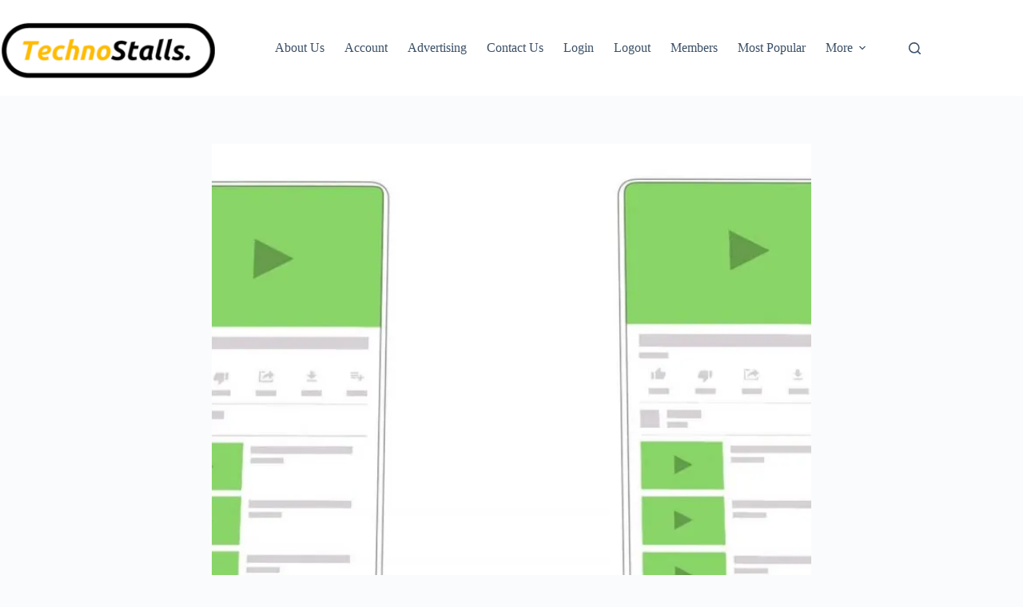

--- FILE ---
content_type: text/html; charset=UTF-8
request_url: https://technostalls.com/google-confirms-pure-android-folding-smartphone/
body_size: 13856
content:
<!doctype html>
<html lang="en-US">
<head>
	
	<meta charset="UTF-8">
	<meta name="viewport" content="width=device-width, initial-scale=1, maximum-scale=5, viewport-fit=cover">
	<link rel="profile" href="https://gmpg.org/xfn/11">

	<title>Google Confirms Pure Android Folding Smartphone &#8211; TechnoStalls</title>
<meta name='robots' content='max-image-preview:large' />
<!-- Jetpack Site Verification Tags -->
<meta name="google-site-verification" content="OpM8TLITksKZoZeIkPE1zRVOtMNxobhqSsbJo0J1lnM" />
<link rel='dns-prefetch' href='//stats.wp.com' />
<link rel='preconnect' href='//i0.wp.com' />
<link rel='preconnect' href='//c0.wp.com' />
<link rel="alternate" type="application/rss+xml" title="TechnoStalls &raquo; Feed" href="https://technostalls.com/feed/" />
<link rel="alternate" type="application/rss+xml" title="TechnoStalls &raquo; Comments Feed" href="https://technostalls.com/comments/feed/" />
<link rel="alternate" title="oEmbed (JSON)" type="application/json+oembed" href="https://technostalls.com/wp-json/oembed/1.0/embed?url=https%3A%2F%2Ftechnostalls.com%2Fgoogle-confirms-pure-android-folding-smartphone%2F" />
<link rel="alternate" title="oEmbed (XML)" type="text/xml+oembed" href="https://technostalls.com/wp-json/oembed/1.0/embed?url=https%3A%2F%2Ftechnostalls.com%2Fgoogle-confirms-pure-android-folding-smartphone%2F&#038;format=xml" />
<style id='wp-img-auto-sizes-contain-inline-css'>
img:is([sizes=auto i],[sizes^="auto," i]){contain-intrinsic-size:3000px 1500px}
/*# sourceURL=wp-img-auto-sizes-contain-inline-css */
</style>
<link rel='stylesheet' id='blocksy-dynamic-global-css' href='https://technostalls.com/wp-content/uploads/blocksy/css/global.css?ver=82073' media='all' />
<link rel='stylesheet' id='wp-block-library-css' href='https://c0.wp.com/c/6.9/wp-includes/css/dist/block-library/style.min.css' media='all' />
<link rel='stylesheet' id='mediaelement-css' href='https://c0.wp.com/c/6.9/wp-includes/js/mediaelement/mediaelementplayer-legacy.min.css' media='all' />
<link rel='stylesheet' id='wp-mediaelement-css' href='https://c0.wp.com/c/6.9/wp-includes/js/mediaelement/wp-mediaelement.min.css' media='all' />
<style id='jetpack-sharing-buttons-style-inline-css'>
.jetpack-sharing-buttons__services-list{display:flex;flex-direction:row;flex-wrap:wrap;gap:0;list-style-type:none;margin:5px;padding:0}.jetpack-sharing-buttons__services-list.has-small-icon-size{font-size:12px}.jetpack-sharing-buttons__services-list.has-normal-icon-size{font-size:16px}.jetpack-sharing-buttons__services-list.has-large-icon-size{font-size:24px}.jetpack-sharing-buttons__services-list.has-huge-icon-size{font-size:36px}@media print{.jetpack-sharing-buttons__services-list{display:none!important}}.editor-styles-wrapper .wp-block-jetpack-sharing-buttons{gap:0;padding-inline-start:0}ul.jetpack-sharing-buttons__services-list.has-background{padding:1.25em 2.375em}
/*# sourceURL=https://technostalls.com/wp-content/plugins/jetpack/_inc/blocks/sharing-buttons/view.css */
</style>
<style id='global-styles-inline-css'>
:root{--wp--preset--aspect-ratio--square: 1;--wp--preset--aspect-ratio--4-3: 4/3;--wp--preset--aspect-ratio--3-4: 3/4;--wp--preset--aspect-ratio--3-2: 3/2;--wp--preset--aspect-ratio--2-3: 2/3;--wp--preset--aspect-ratio--16-9: 16/9;--wp--preset--aspect-ratio--9-16: 9/16;--wp--preset--color--black: #000000;--wp--preset--color--cyan-bluish-gray: #abb8c3;--wp--preset--color--white: #ffffff;--wp--preset--color--pale-pink: #f78da7;--wp--preset--color--vivid-red: #cf2e2e;--wp--preset--color--luminous-vivid-orange: #ff6900;--wp--preset--color--luminous-vivid-amber: #fcb900;--wp--preset--color--light-green-cyan: #7bdcb5;--wp--preset--color--vivid-green-cyan: #00d084;--wp--preset--color--pale-cyan-blue: #8ed1fc;--wp--preset--color--vivid-cyan-blue: #0693e3;--wp--preset--color--vivid-purple: #9b51e0;--wp--preset--color--palette-color-1: var(--theme-palette-color-1, #2872fa);--wp--preset--color--palette-color-2: var(--theme-palette-color-2, #1559ed);--wp--preset--color--palette-color-3: var(--theme-palette-color-3, #3A4F66);--wp--preset--color--palette-color-4: var(--theme-palette-color-4, #192a3d);--wp--preset--color--palette-color-5: var(--theme-palette-color-5, #e1e8ed);--wp--preset--color--palette-color-6: var(--theme-palette-color-6, #f2f5f7);--wp--preset--color--palette-color-7: var(--theme-palette-color-7, #FAFBFC);--wp--preset--color--palette-color-8: var(--theme-palette-color-8, #ffffff);--wp--preset--gradient--vivid-cyan-blue-to-vivid-purple: linear-gradient(135deg,rgb(6,147,227) 0%,rgb(155,81,224) 100%);--wp--preset--gradient--light-green-cyan-to-vivid-green-cyan: linear-gradient(135deg,rgb(122,220,180) 0%,rgb(0,208,130) 100%);--wp--preset--gradient--luminous-vivid-amber-to-luminous-vivid-orange: linear-gradient(135deg,rgb(252,185,0) 0%,rgb(255,105,0) 100%);--wp--preset--gradient--luminous-vivid-orange-to-vivid-red: linear-gradient(135deg,rgb(255,105,0) 0%,rgb(207,46,46) 100%);--wp--preset--gradient--very-light-gray-to-cyan-bluish-gray: linear-gradient(135deg,rgb(238,238,238) 0%,rgb(169,184,195) 100%);--wp--preset--gradient--cool-to-warm-spectrum: linear-gradient(135deg,rgb(74,234,220) 0%,rgb(151,120,209) 20%,rgb(207,42,186) 40%,rgb(238,44,130) 60%,rgb(251,105,98) 80%,rgb(254,248,76) 100%);--wp--preset--gradient--blush-light-purple: linear-gradient(135deg,rgb(255,206,236) 0%,rgb(152,150,240) 100%);--wp--preset--gradient--blush-bordeaux: linear-gradient(135deg,rgb(254,205,165) 0%,rgb(254,45,45) 50%,rgb(107,0,62) 100%);--wp--preset--gradient--luminous-dusk: linear-gradient(135deg,rgb(255,203,112) 0%,rgb(199,81,192) 50%,rgb(65,88,208) 100%);--wp--preset--gradient--pale-ocean: linear-gradient(135deg,rgb(255,245,203) 0%,rgb(182,227,212) 50%,rgb(51,167,181) 100%);--wp--preset--gradient--electric-grass: linear-gradient(135deg,rgb(202,248,128) 0%,rgb(113,206,126) 100%);--wp--preset--gradient--midnight: linear-gradient(135deg,rgb(2,3,129) 0%,rgb(40,116,252) 100%);--wp--preset--gradient--juicy-peach: linear-gradient(to right, #ffecd2 0%, #fcb69f 100%);--wp--preset--gradient--young-passion: linear-gradient(to right, #ff8177 0%, #ff867a 0%, #ff8c7f 21%, #f99185 52%, #cf556c 78%, #b12a5b 100%);--wp--preset--gradient--true-sunset: linear-gradient(to right, #fa709a 0%, #fee140 100%);--wp--preset--gradient--morpheus-den: linear-gradient(to top, #30cfd0 0%, #330867 100%);--wp--preset--gradient--plum-plate: linear-gradient(135deg, #667eea 0%, #764ba2 100%);--wp--preset--gradient--aqua-splash: linear-gradient(15deg, #13547a 0%, #80d0c7 100%);--wp--preset--gradient--love-kiss: linear-gradient(to top, #ff0844 0%, #ffb199 100%);--wp--preset--gradient--new-retrowave: linear-gradient(to top, #3b41c5 0%, #a981bb 49%, #ffc8a9 100%);--wp--preset--gradient--plum-bath: linear-gradient(to top, #cc208e 0%, #6713d2 100%);--wp--preset--gradient--high-flight: linear-gradient(to right, #0acffe 0%, #495aff 100%);--wp--preset--gradient--teen-party: linear-gradient(-225deg, #FF057C 0%, #8D0B93 50%, #321575 100%);--wp--preset--gradient--fabled-sunset: linear-gradient(-225deg, #231557 0%, #44107A 29%, #FF1361 67%, #FFF800 100%);--wp--preset--gradient--arielle-smile: radial-gradient(circle 248px at center, #16d9e3 0%, #30c7ec 47%, #46aef7 100%);--wp--preset--gradient--itmeo-branding: linear-gradient(180deg, #2af598 0%, #009efd 100%);--wp--preset--gradient--deep-blue: linear-gradient(to right, #6a11cb 0%, #2575fc 100%);--wp--preset--gradient--strong-bliss: linear-gradient(to right, #f78ca0 0%, #f9748f 19%, #fd868c 60%, #fe9a8b 100%);--wp--preset--gradient--sweet-period: linear-gradient(to top, #3f51b1 0%, #5a55ae 13%, #7b5fac 25%, #8f6aae 38%, #a86aa4 50%, #cc6b8e 62%, #f18271 75%, #f3a469 87%, #f7c978 100%);--wp--preset--gradient--purple-division: linear-gradient(to top, #7028e4 0%, #e5b2ca 100%);--wp--preset--gradient--cold-evening: linear-gradient(to top, #0c3483 0%, #a2b6df 100%, #6b8cce 100%, #a2b6df 100%);--wp--preset--gradient--mountain-rock: linear-gradient(to right, #868f96 0%, #596164 100%);--wp--preset--gradient--desert-hump: linear-gradient(to top, #c79081 0%, #dfa579 100%);--wp--preset--gradient--ethernal-constance: linear-gradient(to top, #09203f 0%, #537895 100%);--wp--preset--gradient--happy-memories: linear-gradient(-60deg, #ff5858 0%, #f09819 100%);--wp--preset--gradient--grown-early: linear-gradient(to top, #0ba360 0%, #3cba92 100%);--wp--preset--gradient--morning-salad: linear-gradient(-225deg, #B7F8DB 0%, #50A7C2 100%);--wp--preset--gradient--night-call: linear-gradient(-225deg, #AC32E4 0%, #7918F2 48%, #4801FF 100%);--wp--preset--gradient--mind-crawl: linear-gradient(-225deg, #473B7B 0%, #3584A7 51%, #30D2BE 100%);--wp--preset--gradient--angel-care: linear-gradient(-225deg, #FFE29F 0%, #FFA99F 48%, #FF719A 100%);--wp--preset--gradient--juicy-cake: linear-gradient(to top, #e14fad 0%, #f9d423 100%);--wp--preset--gradient--rich-metal: linear-gradient(to right, #d7d2cc 0%, #304352 100%);--wp--preset--gradient--mole-hall: linear-gradient(-20deg, #616161 0%, #9bc5c3 100%);--wp--preset--gradient--cloudy-knoxville: linear-gradient(120deg, #fdfbfb 0%, #ebedee 100%);--wp--preset--gradient--soft-grass: linear-gradient(to top, #c1dfc4 0%, #deecdd 100%);--wp--preset--gradient--saint-petersburg: linear-gradient(135deg, #f5f7fa 0%, #c3cfe2 100%);--wp--preset--gradient--everlasting-sky: linear-gradient(135deg, #fdfcfb 0%, #e2d1c3 100%);--wp--preset--gradient--kind-steel: linear-gradient(-20deg, #e9defa 0%, #fbfcdb 100%);--wp--preset--gradient--over-sun: linear-gradient(60deg, #abecd6 0%, #fbed96 100%);--wp--preset--gradient--premium-white: linear-gradient(to top, #d5d4d0 0%, #d5d4d0 1%, #eeeeec 31%, #efeeec 75%, #e9e9e7 100%);--wp--preset--gradient--clean-mirror: linear-gradient(45deg, #93a5cf 0%, #e4efe9 100%);--wp--preset--gradient--wild-apple: linear-gradient(to top, #d299c2 0%, #fef9d7 100%);--wp--preset--gradient--snow-again: linear-gradient(to top, #e6e9f0 0%, #eef1f5 100%);--wp--preset--gradient--confident-cloud: linear-gradient(to top, #dad4ec 0%, #dad4ec 1%, #f3e7e9 100%);--wp--preset--gradient--glass-water: linear-gradient(to top, #dfe9f3 0%, white 100%);--wp--preset--gradient--perfect-white: linear-gradient(-225deg, #E3FDF5 0%, #FFE6FA 100%);--wp--preset--font-size--small: 13px;--wp--preset--font-size--medium: 20px;--wp--preset--font-size--large: clamp(22px, 1.375rem + ((1vw - 3.2px) * 0.625), 30px);--wp--preset--font-size--x-large: clamp(30px, 1.875rem + ((1vw - 3.2px) * 1.563), 50px);--wp--preset--font-size--xx-large: clamp(45px, 2.813rem + ((1vw - 3.2px) * 2.734), 80px);--wp--preset--spacing--20: 0.44rem;--wp--preset--spacing--30: 0.67rem;--wp--preset--spacing--40: 1rem;--wp--preset--spacing--50: 1.5rem;--wp--preset--spacing--60: 2.25rem;--wp--preset--spacing--70: 3.38rem;--wp--preset--spacing--80: 5.06rem;--wp--preset--shadow--natural: 6px 6px 9px rgba(0, 0, 0, 0.2);--wp--preset--shadow--deep: 12px 12px 50px rgba(0, 0, 0, 0.4);--wp--preset--shadow--sharp: 6px 6px 0px rgba(0, 0, 0, 0.2);--wp--preset--shadow--outlined: 6px 6px 0px -3px rgb(255, 255, 255), 6px 6px rgb(0, 0, 0);--wp--preset--shadow--crisp: 6px 6px 0px rgb(0, 0, 0);}:root { --wp--style--global--content-size: var(--theme-block-max-width);--wp--style--global--wide-size: var(--theme-block-wide-max-width); }:where(body) { margin: 0; }.wp-site-blocks > .alignleft { float: left; margin-right: 2em; }.wp-site-blocks > .alignright { float: right; margin-left: 2em; }.wp-site-blocks > .aligncenter { justify-content: center; margin-left: auto; margin-right: auto; }:where(.wp-site-blocks) > * { margin-block-start: var(--theme-content-spacing); margin-block-end: 0; }:where(.wp-site-blocks) > :first-child { margin-block-start: 0; }:where(.wp-site-blocks) > :last-child { margin-block-end: 0; }:root { --wp--style--block-gap: var(--theme-content-spacing); }:root :where(.is-layout-flow) > :first-child{margin-block-start: 0;}:root :where(.is-layout-flow) > :last-child{margin-block-end: 0;}:root :where(.is-layout-flow) > *{margin-block-start: var(--theme-content-spacing);margin-block-end: 0;}:root :where(.is-layout-constrained) > :first-child{margin-block-start: 0;}:root :where(.is-layout-constrained) > :last-child{margin-block-end: 0;}:root :where(.is-layout-constrained) > *{margin-block-start: var(--theme-content-spacing);margin-block-end: 0;}:root :where(.is-layout-flex){gap: var(--theme-content-spacing);}:root :where(.is-layout-grid){gap: var(--theme-content-spacing);}.is-layout-flow > .alignleft{float: left;margin-inline-start: 0;margin-inline-end: 2em;}.is-layout-flow > .alignright{float: right;margin-inline-start: 2em;margin-inline-end: 0;}.is-layout-flow > .aligncenter{margin-left: auto !important;margin-right: auto !important;}.is-layout-constrained > .alignleft{float: left;margin-inline-start: 0;margin-inline-end: 2em;}.is-layout-constrained > .alignright{float: right;margin-inline-start: 2em;margin-inline-end: 0;}.is-layout-constrained > .aligncenter{margin-left: auto !important;margin-right: auto !important;}.is-layout-constrained > :where(:not(.alignleft):not(.alignright):not(.alignfull)){max-width: var(--wp--style--global--content-size);margin-left: auto !important;margin-right: auto !important;}.is-layout-constrained > .alignwide{max-width: var(--wp--style--global--wide-size);}body .is-layout-flex{display: flex;}.is-layout-flex{flex-wrap: wrap;align-items: center;}.is-layout-flex > :is(*, div){margin: 0;}body .is-layout-grid{display: grid;}.is-layout-grid > :is(*, div){margin: 0;}body{padding-top: 0px;padding-right: 0px;padding-bottom: 0px;padding-left: 0px;}:root :where(.wp-element-button, .wp-block-button__link){font-style: inherit;font-weight: inherit;letter-spacing: inherit;text-transform: inherit;}.has-black-color{color: var(--wp--preset--color--black) !important;}.has-cyan-bluish-gray-color{color: var(--wp--preset--color--cyan-bluish-gray) !important;}.has-white-color{color: var(--wp--preset--color--white) !important;}.has-pale-pink-color{color: var(--wp--preset--color--pale-pink) !important;}.has-vivid-red-color{color: var(--wp--preset--color--vivid-red) !important;}.has-luminous-vivid-orange-color{color: var(--wp--preset--color--luminous-vivid-orange) !important;}.has-luminous-vivid-amber-color{color: var(--wp--preset--color--luminous-vivid-amber) !important;}.has-light-green-cyan-color{color: var(--wp--preset--color--light-green-cyan) !important;}.has-vivid-green-cyan-color{color: var(--wp--preset--color--vivid-green-cyan) !important;}.has-pale-cyan-blue-color{color: var(--wp--preset--color--pale-cyan-blue) !important;}.has-vivid-cyan-blue-color{color: var(--wp--preset--color--vivid-cyan-blue) !important;}.has-vivid-purple-color{color: var(--wp--preset--color--vivid-purple) !important;}.has-palette-color-1-color{color: var(--wp--preset--color--palette-color-1) !important;}.has-palette-color-2-color{color: var(--wp--preset--color--palette-color-2) !important;}.has-palette-color-3-color{color: var(--wp--preset--color--palette-color-3) !important;}.has-palette-color-4-color{color: var(--wp--preset--color--palette-color-4) !important;}.has-palette-color-5-color{color: var(--wp--preset--color--palette-color-5) !important;}.has-palette-color-6-color{color: var(--wp--preset--color--palette-color-6) !important;}.has-palette-color-7-color{color: var(--wp--preset--color--palette-color-7) !important;}.has-palette-color-8-color{color: var(--wp--preset--color--palette-color-8) !important;}.has-black-background-color{background-color: var(--wp--preset--color--black) !important;}.has-cyan-bluish-gray-background-color{background-color: var(--wp--preset--color--cyan-bluish-gray) !important;}.has-white-background-color{background-color: var(--wp--preset--color--white) !important;}.has-pale-pink-background-color{background-color: var(--wp--preset--color--pale-pink) !important;}.has-vivid-red-background-color{background-color: var(--wp--preset--color--vivid-red) !important;}.has-luminous-vivid-orange-background-color{background-color: var(--wp--preset--color--luminous-vivid-orange) !important;}.has-luminous-vivid-amber-background-color{background-color: var(--wp--preset--color--luminous-vivid-amber) !important;}.has-light-green-cyan-background-color{background-color: var(--wp--preset--color--light-green-cyan) !important;}.has-vivid-green-cyan-background-color{background-color: var(--wp--preset--color--vivid-green-cyan) !important;}.has-pale-cyan-blue-background-color{background-color: var(--wp--preset--color--pale-cyan-blue) !important;}.has-vivid-cyan-blue-background-color{background-color: var(--wp--preset--color--vivid-cyan-blue) !important;}.has-vivid-purple-background-color{background-color: var(--wp--preset--color--vivid-purple) !important;}.has-palette-color-1-background-color{background-color: var(--wp--preset--color--palette-color-1) !important;}.has-palette-color-2-background-color{background-color: var(--wp--preset--color--palette-color-2) !important;}.has-palette-color-3-background-color{background-color: var(--wp--preset--color--palette-color-3) !important;}.has-palette-color-4-background-color{background-color: var(--wp--preset--color--palette-color-4) !important;}.has-palette-color-5-background-color{background-color: var(--wp--preset--color--palette-color-5) !important;}.has-palette-color-6-background-color{background-color: var(--wp--preset--color--palette-color-6) !important;}.has-palette-color-7-background-color{background-color: var(--wp--preset--color--palette-color-7) !important;}.has-palette-color-8-background-color{background-color: var(--wp--preset--color--palette-color-8) !important;}.has-black-border-color{border-color: var(--wp--preset--color--black) !important;}.has-cyan-bluish-gray-border-color{border-color: var(--wp--preset--color--cyan-bluish-gray) !important;}.has-white-border-color{border-color: var(--wp--preset--color--white) !important;}.has-pale-pink-border-color{border-color: var(--wp--preset--color--pale-pink) !important;}.has-vivid-red-border-color{border-color: var(--wp--preset--color--vivid-red) !important;}.has-luminous-vivid-orange-border-color{border-color: var(--wp--preset--color--luminous-vivid-orange) !important;}.has-luminous-vivid-amber-border-color{border-color: var(--wp--preset--color--luminous-vivid-amber) !important;}.has-light-green-cyan-border-color{border-color: var(--wp--preset--color--light-green-cyan) !important;}.has-vivid-green-cyan-border-color{border-color: var(--wp--preset--color--vivid-green-cyan) !important;}.has-pale-cyan-blue-border-color{border-color: var(--wp--preset--color--pale-cyan-blue) !important;}.has-vivid-cyan-blue-border-color{border-color: var(--wp--preset--color--vivid-cyan-blue) !important;}.has-vivid-purple-border-color{border-color: var(--wp--preset--color--vivid-purple) !important;}.has-palette-color-1-border-color{border-color: var(--wp--preset--color--palette-color-1) !important;}.has-palette-color-2-border-color{border-color: var(--wp--preset--color--palette-color-2) !important;}.has-palette-color-3-border-color{border-color: var(--wp--preset--color--palette-color-3) !important;}.has-palette-color-4-border-color{border-color: var(--wp--preset--color--palette-color-4) !important;}.has-palette-color-5-border-color{border-color: var(--wp--preset--color--palette-color-5) !important;}.has-palette-color-6-border-color{border-color: var(--wp--preset--color--palette-color-6) !important;}.has-palette-color-7-border-color{border-color: var(--wp--preset--color--palette-color-7) !important;}.has-palette-color-8-border-color{border-color: var(--wp--preset--color--palette-color-8) !important;}.has-vivid-cyan-blue-to-vivid-purple-gradient-background{background: var(--wp--preset--gradient--vivid-cyan-blue-to-vivid-purple) !important;}.has-light-green-cyan-to-vivid-green-cyan-gradient-background{background: var(--wp--preset--gradient--light-green-cyan-to-vivid-green-cyan) !important;}.has-luminous-vivid-amber-to-luminous-vivid-orange-gradient-background{background: var(--wp--preset--gradient--luminous-vivid-amber-to-luminous-vivid-orange) !important;}.has-luminous-vivid-orange-to-vivid-red-gradient-background{background: var(--wp--preset--gradient--luminous-vivid-orange-to-vivid-red) !important;}.has-very-light-gray-to-cyan-bluish-gray-gradient-background{background: var(--wp--preset--gradient--very-light-gray-to-cyan-bluish-gray) !important;}.has-cool-to-warm-spectrum-gradient-background{background: var(--wp--preset--gradient--cool-to-warm-spectrum) !important;}.has-blush-light-purple-gradient-background{background: var(--wp--preset--gradient--blush-light-purple) !important;}.has-blush-bordeaux-gradient-background{background: var(--wp--preset--gradient--blush-bordeaux) !important;}.has-luminous-dusk-gradient-background{background: var(--wp--preset--gradient--luminous-dusk) !important;}.has-pale-ocean-gradient-background{background: var(--wp--preset--gradient--pale-ocean) !important;}.has-electric-grass-gradient-background{background: var(--wp--preset--gradient--electric-grass) !important;}.has-midnight-gradient-background{background: var(--wp--preset--gradient--midnight) !important;}.has-juicy-peach-gradient-background{background: var(--wp--preset--gradient--juicy-peach) !important;}.has-young-passion-gradient-background{background: var(--wp--preset--gradient--young-passion) !important;}.has-true-sunset-gradient-background{background: var(--wp--preset--gradient--true-sunset) !important;}.has-morpheus-den-gradient-background{background: var(--wp--preset--gradient--morpheus-den) !important;}.has-plum-plate-gradient-background{background: var(--wp--preset--gradient--plum-plate) !important;}.has-aqua-splash-gradient-background{background: var(--wp--preset--gradient--aqua-splash) !important;}.has-love-kiss-gradient-background{background: var(--wp--preset--gradient--love-kiss) !important;}.has-new-retrowave-gradient-background{background: var(--wp--preset--gradient--new-retrowave) !important;}.has-plum-bath-gradient-background{background: var(--wp--preset--gradient--plum-bath) !important;}.has-high-flight-gradient-background{background: var(--wp--preset--gradient--high-flight) !important;}.has-teen-party-gradient-background{background: var(--wp--preset--gradient--teen-party) !important;}.has-fabled-sunset-gradient-background{background: var(--wp--preset--gradient--fabled-sunset) !important;}.has-arielle-smile-gradient-background{background: var(--wp--preset--gradient--arielle-smile) !important;}.has-itmeo-branding-gradient-background{background: var(--wp--preset--gradient--itmeo-branding) !important;}.has-deep-blue-gradient-background{background: var(--wp--preset--gradient--deep-blue) !important;}.has-strong-bliss-gradient-background{background: var(--wp--preset--gradient--strong-bliss) !important;}.has-sweet-period-gradient-background{background: var(--wp--preset--gradient--sweet-period) !important;}.has-purple-division-gradient-background{background: var(--wp--preset--gradient--purple-division) !important;}.has-cold-evening-gradient-background{background: var(--wp--preset--gradient--cold-evening) !important;}.has-mountain-rock-gradient-background{background: var(--wp--preset--gradient--mountain-rock) !important;}.has-desert-hump-gradient-background{background: var(--wp--preset--gradient--desert-hump) !important;}.has-ethernal-constance-gradient-background{background: var(--wp--preset--gradient--ethernal-constance) !important;}.has-happy-memories-gradient-background{background: var(--wp--preset--gradient--happy-memories) !important;}.has-grown-early-gradient-background{background: var(--wp--preset--gradient--grown-early) !important;}.has-morning-salad-gradient-background{background: var(--wp--preset--gradient--morning-salad) !important;}.has-night-call-gradient-background{background: var(--wp--preset--gradient--night-call) !important;}.has-mind-crawl-gradient-background{background: var(--wp--preset--gradient--mind-crawl) !important;}.has-angel-care-gradient-background{background: var(--wp--preset--gradient--angel-care) !important;}.has-juicy-cake-gradient-background{background: var(--wp--preset--gradient--juicy-cake) !important;}.has-rich-metal-gradient-background{background: var(--wp--preset--gradient--rich-metal) !important;}.has-mole-hall-gradient-background{background: var(--wp--preset--gradient--mole-hall) !important;}.has-cloudy-knoxville-gradient-background{background: var(--wp--preset--gradient--cloudy-knoxville) !important;}.has-soft-grass-gradient-background{background: var(--wp--preset--gradient--soft-grass) !important;}.has-saint-petersburg-gradient-background{background: var(--wp--preset--gradient--saint-petersburg) !important;}.has-everlasting-sky-gradient-background{background: var(--wp--preset--gradient--everlasting-sky) !important;}.has-kind-steel-gradient-background{background: var(--wp--preset--gradient--kind-steel) !important;}.has-over-sun-gradient-background{background: var(--wp--preset--gradient--over-sun) !important;}.has-premium-white-gradient-background{background: var(--wp--preset--gradient--premium-white) !important;}.has-clean-mirror-gradient-background{background: var(--wp--preset--gradient--clean-mirror) !important;}.has-wild-apple-gradient-background{background: var(--wp--preset--gradient--wild-apple) !important;}.has-snow-again-gradient-background{background: var(--wp--preset--gradient--snow-again) !important;}.has-confident-cloud-gradient-background{background: var(--wp--preset--gradient--confident-cloud) !important;}.has-glass-water-gradient-background{background: var(--wp--preset--gradient--glass-water) !important;}.has-perfect-white-gradient-background{background: var(--wp--preset--gradient--perfect-white) !important;}.has-small-font-size{font-size: var(--wp--preset--font-size--small) !important;}.has-medium-font-size{font-size: var(--wp--preset--font-size--medium) !important;}.has-large-font-size{font-size: var(--wp--preset--font-size--large) !important;}.has-x-large-font-size{font-size: var(--wp--preset--font-size--x-large) !important;}.has-xx-large-font-size{font-size: var(--wp--preset--font-size--xx-large) !important;}
:root :where(.wp-block-pullquote){font-size: clamp(0.984em, 0.984rem + ((1vw - 0.2em) * 0.645), 1.5em);line-height: 1.6;}
/*# sourceURL=global-styles-inline-css */
</style>
<link rel='stylesheet' id='contact-form-7-css' href='https://technostalls.com/wp-content/plugins/contact-form-7/includes/css/styles.css?ver=6.1.4' media='all' />
<link rel='stylesheet' id='ct-main-styles-css' href='https://technostalls.com/wp-content/themes/blocksy/static/bundle/main.min.css?ver=2.1.23' media='all' />
<link rel='stylesheet' id='ct-page-title-styles-css' href='https://technostalls.com/wp-content/themes/blocksy/static/bundle/page-title.min.css?ver=2.1.23' media='all' />
<link rel='stylesheet' id='ct-author-box-styles-css' href='https://technostalls.com/wp-content/themes/blocksy/static/bundle/author-box.min.css?ver=2.1.23' media='all' />
<link rel='stylesheet' id='ct-posts-nav-styles-css' href='https://technostalls.com/wp-content/themes/blocksy/static/bundle/posts-nav.min.css?ver=2.1.23' media='all' />
<link rel='stylesheet' id='ct-cf-7-styles-css' href='https://technostalls.com/wp-content/themes/blocksy/static/bundle/cf-7.min.css?ver=2.1.23' media='all' />
<link rel='stylesheet' id='ct-share-box-styles-css' href='https://technostalls.com/wp-content/themes/blocksy/static/bundle/share-box.min.css?ver=2.1.23' media='all' />
<link rel="https://api.w.org/" href="https://technostalls.com/wp-json/" /><link rel="alternate" title="JSON" type="application/json" href="https://technostalls.com/wp-json/wp/v2/posts/39209" /><link rel="EditURI" type="application/rsd+xml" title="RSD" href="https://technostalls.com/xmlrpc.php?rsd" />
<meta name="generator" content="WordPress 6.9" />
<link rel="canonical" href="https://technostalls.com/google-confirms-pure-android-folding-smartphone/" />
<link rel='shortlink' href='https://technostalls.com/?p=39209' />
	<style>img#wpstats{display:none}</style>
		<noscript><link rel='stylesheet' href='https://technostalls.com/wp-content/themes/blocksy/static/bundle/no-scripts.min.css' type='text/css'></noscript>
<link rel="icon" href="https://i0.wp.com/technostalls.com/wp-content/uploads/2025/12/cropped-Technostalls-favicon.png?fit=32%2C32&#038;ssl=1" sizes="32x32" />
<link rel="icon" href="https://i0.wp.com/technostalls.com/wp-content/uploads/2025/12/cropped-Technostalls-favicon.png?fit=192%2C192&#038;ssl=1" sizes="192x192" />
<link rel="apple-touch-icon" href="https://i0.wp.com/technostalls.com/wp-content/uploads/2025/12/cropped-Technostalls-favicon.png?fit=180%2C180&#038;ssl=1" />
<meta name="msapplication-TileImage" content="https://i0.wp.com/technostalls.com/wp-content/uploads/2025/12/cropped-Technostalls-favicon.png?fit=270%2C270&#038;ssl=1" />
	</head>


<body class="wp-singular post-template-default single single-post postid-39209 single-format-standard wp-custom-logo wp-embed-responsive wp-theme-blocksy" data-link="type-2" data-prefix="single_blog_post" data-header="type-1" data-footer="type-1" itemscope="itemscope" itemtype="https://schema.org/Blog">

<a class="skip-link screen-reader-text" href="#main">Skip to content</a><div class="ct-drawer-canvas" data-location="start">
		<div id="search-modal" class="ct-panel" data-behaviour="modal" role="dialog" aria-label="Search modal" inert>
			<div class="ct-panel-actions">
				<button class="ct-toggle-close" data-type="type-1" aria-label="Close search modal">
					<svg class="ct-icon" width="12" height="12" viewBox="0 0 15 15"><path d="M1 15a1 1 0 01-.71-.29 1 1 0 010-1.41l5.8-5.8-5.8-5.8A1 1 0 011.7.29l5.8 5.8 5.8-5.8a1 1 0 011.41 1.41l-5.8 5.8 5.8 5.8a1 1 0 01-1.41 1.41l-5.8-5.8-5.8 5.8A1 1 0 011 15z"/></svg>				</button>
			</div>

			<div class="ct-panel-content">
				

<form role="search" method="get" class="ct-search-form"  action="https://technostalls.com/" aria-haspopup="listbox" data-live-results="thumbs">

	<input 
		type="search" class="modal-field"		placeholder="Search"
		value=""
		name="s"
		autocomplete="off"
		title="Search for..."
		aria-label="Search for..."
			>

	<div class="ct-search-form-controls">
		
		<button type="submit" class="wp-element-button" data-button="icon" aria-label="Search button">
			<svg class="ct-icon ct-search-button-content" aria-hidden="true" width="15" height="15" viewBox="0 0 15 15"><path d="M14.8,13.7L12,11c0.9-1.2,1.5-2.6,1.5-4.2c0-3.7-3-6.8-6.8-6.8S0,3,0,6.8s3,6.8,6.8,6.8c1.6,0,3.1-0.6,4.2-1.5l2.8,2.8c0.1,0.1,0.3,0.2,0.5,0.2s0.4-0.1,0.5-0.2C15.1,14.5,15.1,14,14.8,13.7z M1.5,6.8c0-2.9,2.4-5.2,5.2-5.2S12,3.9,12,6.8S9.6,12,6.8,12S1.5,9.6,1.5,6.8z"/></svg>
			<span class="ct-ajax-loader">
				<svg viewBox="0 0 24 24">
					<circle cx="12" cy="12" r="10" opacity="0.2" fill="none" stroke="currentColor" stroke-miterlimit="10" stroke-width="2"/>

					<path d="m12,2c5.52,0,10,4.48,10,10" fill="none" stroke="currentColor" stroke-linecap="round" stroke-miterlimit="10" stroke-width="2">
						<animateTransform
							attributeName="transform"
							attributeType="XML"
							type="rotate"
							dur="0.6s"
							from="0 12 12"
							to="360 12 12"
							repeatCount="indefinite"
						/>
					</path>
				</svg>
			</span>
		</button>

		
					<input type="hidden" name="ct_post_type" value="post:page">
		
		

		<input type="hidden" value="3d7bafe88d" class="ct-live-results-nonce">	</div>

			<div class="screen-reader-text" aria-live="polite" role="status">
			No results		</div>
	
</form>


			</div>
		</div>

		<div id="offcanvas" class="ct-panel ct-header" data-behaviour="right-side" role="dialog" aria-label="Offcanvas modal" inert=""><div class="ct-panel-inner">
		<div class="ct-panel-actions">
			
			<button class="ct-toggle-close" data-type="type-1" aria-label="Close drawer">
				<svg class="ct-icon" width="12" height="12" viewBox="0 0 15 15"><path d="M1 15a1 1 0 01-.71-.29 1 1 0 010-1.41l5.8-5.8-5.8-5.8A1 1 0 011.7.29l5.8 5.8 5.8-5.8a1 1 0 011.41 1.41l-5.8 5.8 5.8 5.8a1 1 0 01-1.41 1.41l-5.8-5.8-5.8 5.8A1 1 0 011 15z"/></svg>
			</button>
		</div>
		<div class="ct-panel-content" data-device="desktop"><div class="ct-panel-content-inner"></div></div><div class="ct-panel-content" data-device="mobile"><div class="ct-panel-content-inner">
<nav
	class="mobile-menu menu-container"
	data-id="mobile-menu" data-interaction="click" data-toggle-type="type-1" data-submenu-dots="yes"	>

	<ul><li class="page_item page-item-2"><a href="https://technostalls.com/about/" class="ct-menu-link">About Us</a></li><li class="page_item page-item-15117"><a href="https://technostalls.com/account/" class="ct-menu-link">Account</a></li><li class="page_item page-item-38703"><a href="https://technostalls.com/advertising/" class="ct-menu-link">Advertising</a></li><li class="page_item page-item-7919"><a href="https://technostalls.com/contact/" class="ct-menu-link">Contact Us</a></li><li class="page_item page-item-15109"><a href="https://technostalls.com/login/" class="ct-menu-link">Login</a></li><li class="page_item page-item-15115"><a href="https://technostalls.com/logout/" class="ct-menu-link">Logout</a></li><li class="page_item page-item-15113"><a href="https://technostalls.com/members/" class="ct-menu-link">Members</a></li><li class="page_item page-item-12662"><a href="https://technostalls.com/most-popular/" class="ct-menu-link">Most Popular</a></li><li class="page_item page-item-15119"><a href="https://technostalls.com/password-reset/" class="ct-menu-link">Password Reset</a></li><li class="page_item page-item-7891"><a href="https://technostalls.com/privacy-policy/" class="ct-menu-link">Privacy Policy</a></li><li class="page_item page-item-15111"><a href="https://technostalls.com/register/" class="ct-menu-link">Register</a></li><li class="page_item page-item-15107"><a href="https://technostalls.com/user/" class="ct-menu-link">User</a></li><li class="page_item page-item-49598"><a href="https://technostalls.com/write-for-us/" class="ct-menu-link">Write for Us</a></li></ul></nav>

</div></div></div></div></div>
<div id="main-container">
	<header id="header" class="ct-header" data-id="type-1" itemscope="" itemtype="https://schema.org/WPHeader"><div data-device="desktop"><div data-row="middle" data-column-set="2"><div class="ct-container"><div data-column="start" data-placements="1"><div data-items="primary">
<div	class="site-branding"
	data-id="logo"	data-logo="top"	itemscope="itemscope" itemtype="https://schema.org/Organization">

			<a href="https://technostalls.com/" class="site-logo-container" rel="home" itemprop="url" ><img width="257" height="90" src="https://i0.wp.com/technostalls.com/wp-content/uploads/2020/01/technostalls-v1.png?fit=257%2C90&amp;ssl=1" class="default-logo" alt="TechnoStalls" decoding="async" /></a>	
			<div class="site-title-container">
			<span class="site-title " itemprop="name"><a href="https://technostalls.com/" rel="home" itemprop="url"></a></span>					</div>
	  </div>

</div></div><div data-column="end" data-placements="1"><div data-items="primary">
<nav
	id="header-menu-1"
	class="header-menu-1 menu-container"
	data-id="menu" data-interaction="hover"	data-menu="type-1"
	data-dropdown="type-1:simple"		data-responsive="no"	itemscope="" itemtype="https://schema.org/SiteNavigationElement"	>

	<ul class="menu"><li class="page_item page-item-2"><a href="https://technostalls.com/about/" class="ct-menu-link">About Us</a></li><li class="page_item page-item-15117"><a href="https://technostalls.com/account/" class="ct-menu-link">Account</a></li><li class="page_item page-item-38703"><a href="https://technostalls.com/advertising/" class="ct-menu-link">Advertising</a></li><li class="page_item page-item-7919"><a href="https://technostalls.com/contact/" class="ct-menu-link">Contact Us</a></li><li class="page_item page-item-15109"><a href="https://technostalls.com/login/" class="ct-menu-link">Login</a></li><li class="page_item page-item-15115"><a href="https://technostalls.com/logout/" class="ct-menu-link">Logout</a></li><li class="page_item page-item-15113"><a href="https://technostalls.com/members/" class="ct-menu-link">Members</a></li><li class="page_item page-item-12662"><a href="https://technostalls.com/most-popular/" class="ct-menu-link">Most Popular</a></li><li class="page_item page-item-15119"><a href="https://technostalls.com/password-reset/" class="ct-menu-link">Password Reset</a></li><li class="page_item page-item-7891"><a href="https://technostalls.com/privacy-policy/" class="ct-menu-link">Privacy Policy</a></li><li class="page_item page-item-15111"><a href="https://technostalls.com/register/" class="ct-menu-link">Register</a></li><li class="page_item page-item-15107"><a href="https://technostalls.com/user/" class="ct-menu-link">User</a></li><li class="page_item page-item-49598"><a href="https://technostalls.com/write-for-us/" class="ct-menu-link">Write for Us</a></li></ul></nav>


<button
	class="ct-header-search ct-toggle "
	data-toggle-panel="#search-modal"
	aria-controls="search-modal"
	aria-label="Search"
	data-label="left"
	data-id="search">

	<span class="ct-label ct-hidden-sm ct-hidden-md ct-hidden-lg" aria-hidden="true">Search</span>

	<svg class="ct-icon" aria-hidden="true" width="15" height="15" viewBox="0 0 15 15"><path d="M14.8,13.7L12,11c0.9-1.2,1.5-2.6,1.5-4.2c0-3.7-3-6.8-6.8-6.8S0,3,0,6.8s3,6.8,6.8,6.8c1.6,0,3.1-0.6,4.2-1.5l2.8,2.8c0.1,0.1,0.3,0.2,0.5,0.2s0.4-0.1,0.5-0.2C15.1,14.5,15.1,14,14.8,13.7z M1.5,6.8c0-2.9,2.4-5.2,5.2-5.2S12,3.9,12,6.8S9.6,12,6.8,12S1.5,9.6,1.5,6.8z"/></svg></button>
</div></div></div></div></div><div data-device="mobile"><div data-row="middle" data-column-set="2"><div class="ct-container"><div data-column="start" data-placements="1"><div data-items="primary">
<div	class="site-branding"
	data-id="logo"	data-logo="top"	>

			<a href="https://technostalls.com/" class="site-logo-container" rel="home" itemprop="url" ><img width="257" height="90" src="https://i0.wp.com/technostalls.com/wp-content/uploads/2020/01/technostalls-v1.png?fit=257%2C90&amp;ssl=1" class="default-logo" alt="TechnoStalls" decoding="async" /></a>	
			<div class="site-title-container">
			<span class="site-title "><a href="https://technostalls.com/" rel="home" ></a></span>					</div>
	  </div>

</div></div><div data-column="end" data-placements="1"><div data-items="primary">
<button
	class="ct-header-trigger ct-toggle "
	data-toggle-panel="#offcanvas"
	aria-controls="offcanvas"
	data-design="simple"
	data-label="right"
	aria-label="Menu"
	data-id="trigger">

	<span class="ct-label ct-hidden-sm ct-hidden-md ct-hidden-lg" aria-hidden="true">Menu</span>

	<svg class="ct-icon" width="18" height="14" viewBox="0 0 18 14" data-type="type-1" aria-hidden="true">
		<rect y="0.00" width="18" height="1.7" rx="1"/>
		<rect y="6.15" width="18" height="1.7" rx="1"/>
		<rect y="12.3" width="18" height="1.7" rx="1"/>
	</svg></button>
</div></div></div></div></div></header>
	<main id="main" class="site-main hfeed" itemscope="itemscope" itemtype="https://schema.org/CreativeWork">

		
	<div
		class="ct-container-full"
				data-content="narrow"		data-vertical-spacing="top:bottom">

		
		
	<article
		id="post-39209"
		class="post-39209 post type-post status-publish format-standard has-post-thumbnail hentry category-mobiles tag-folding-smartphone tag-google tag-pixel">

		<figure class="ct-featured-image "><div class="ct-media-container"><img width="1024" height="683" src="https://i0.wp.com/technostalls.com/wp-content/uploads/2019/05/5-1.jpg?fit=1024%2C683&amp;ssl=1" class="attachment-full size-full wp-post-image" alt="" loading="lazy" decoding="async" srcset="https://i0.wp.com/technostalls.com/wp-content/uploads/2019/05/5-1.jpg?w=1024&amp;ssl=1 1024w, https://i0.wp.com/technostalls.com/wp-content/uploads/2019/05/5-1.jpg?resize=300%2C200&amp;ssl=1 300w, https://i0.wp.com/technostalls.com/wp-content/uploads/2019/05/5-1.jpg?resize=768%2C512&amp;ssl=1 768w, https://i0.wp.com/technostalls.com/wp-content/uploads/2019/05/5-1.jpg?resize=630%2C420&amp;ssl=1 630w, https://i0.wp.com/technostalls.com/wp-content/uploads/2019/05/5-1.jpg?resize=640%2C427&amp;ssl=1 640w, https://i0.wp.com/technostalls.com/wp-content/uploads/2019/05/5-1.jpg?resize=681%2C454&amp;ssl=1 681w" sizes="auto, (max-width: 1024px) 100vw, 1024px" itemprop="image" style="aspect-ratio: 1024/683;" /></div></figure>
<div class="hero-section is-width-constrained" data-type="type-1">
			<header class="entry-header">
			<h1 class="page-title" itemprop="headline">Google Confirms Pure Android Folding Smartphone</h1><ul class="entry-meta" data-type="simple:slash" ><li class="meta-author" itemprop="author" itemscope="" itemtype="https://schema.org/Person"><a href="https://technostalls.com/author/admin/" tabindex="-1" class="ct-media-container-static"><img decoding="async" src="https://secure.gravatar.com/avatar/6f9507169f712f87b30cb37605021c75fd8c7f633a6596937a21aae5cc287722?s=50&amp;d=mm&amp;r=g" width="25" height="25" style="height:25px" alt="Avatar photo"></a><a class="ct-meta-element-author" href="https://technostalls.com/author/admin/" title="Posts by Chris Rossiter" rel="author" itemprop="url"><span itemprop="name">Chris Rossiter</span></a></li><li class="meta-date" itemprop="datePublished"><time class="ct-meta-element-date" datetime="2019-05-08T13:53:29+03:00">May 8, 2019</time></li><li class="meta-categories" data-type="simple"><a href="https://technostalls.com/category/mobiles/" rel="tag" class="ct-term-12">Mobiles</a></li></ul>		</header>
	</div>
		
		
		<div class="entry-content is-layout-constrained">
			<p>Google is usually one step behind Samsung when it comes to smartphone technology and therefore, it shouldn’t come as a surprise that the Android parent is planning to follow Samsung’s strategy and also launch its own foldable smartphone. This information was unveiled earlier today during Google’s I/O 2019 event where the Android parent reveals all its upcoming software changes and hardware. Nonetheless, today we are going to take a closer look at the foldable smartphone that Google is planning to launch and present the most important details.</p>
<p><strong>Google Foldable Smartphone</strong></p>
<p>“We’re definitely prototyping the technology. We’ve been doing it for a long time,” said Google’s own Mario Queiroz when the question about foldable smartphones was brought up. While the Google executive might have confirmed that the foldable smartphone is in the making, he didn’t want to give any hints about its official launch date. Therefore, we believe that Google is not planning to launch its own foldable smartphone any time soon.</p>
<p><strong>Different from Galaxy Fold</strong></p>
<p>What we should mention is that even though Samsung’s Galaxy Fold is the world&#8217;s first foldable smartphone, Google is not going to copy its design. The Android parent wants to make its foldable smartphone unique in terms of design and this is why the display is going to bend backward and not forward as it does on Galaxy Fold.</p>
<p>“We’re prototyping foldable displays and many other new hardware technologies, and have no related product announcements to make at this time,” added Mario Queiroz. Therefore, Pixel fans will need to wait a little more time until they will be able to pre-order a pure Android foldable smartphone.</p>
<p><strong>Display Problems</strong></p>
<p>One of the reasons why Google is not rushing to launch the foldable smartphone is because Samsung’s Galaxy Fold has proved that there can be many unforeseeable problems. Samsung was forced to retrieve all Galaxy Fold units after the folding display started malfunctioning. The problem here is that this happened only a couple of days after the folding smartphones were purchased.</p>
		</div>

		
					<div class="entry-tags is-width-constrained "><span class="ct-module-title">Tags</span><div class="entry-tags-items"><a href="https://technostalls.com/tag/folding-smartphone/" rel="tag"><span>#</span> Folding Smartphone</a><a href="https://technostalls.com/tag/google/" rel="tag"><span>#</span> Google</a><a href="https://technostalls.com/tag/pixel/" rel="tag"><span>#</span> Pixel</a></div></div>		
					
		<div class="ct-share-box is-width-constrained ct-hidden-sm" data-location="bottom" data-type="type-1" >
			
			<div data-icons-type="simple">
							
				<a href="https://www.facebook.com/sharer/sharer.php?u=https%3A%2F%2Ftechnostalls.com%2Fgoogle-confirms-pure-android-folding-smartphone%2F" data-network="facebook" aria-label="Facebook" rel="noopener noreferrer nofollow">
					<span class="ct-icon-container">
					<svg
					width="20px"
					height="20px"
					viewBox="0 0 20 20"
					aria-hidden="true">
						<path d="M20,10.1c0-5.5-4.5-10-10-10S0,4.5,0,10.1c0,5,3.7,9.1,8.4,9.9v-7H5.9v-2.9h2.5V7.9C8.4,5.4,9.9,4,12.2,4c1.1,0,2.2,0.2,2.2,0.2v2.5h-1.3c-1.2,0-1.6,0.8-1.6,1.6v1.9h2.8L13.9,13h-2.3v7C16.3,19.2,20,15.1,20,10.1z"/>
					</svg>
				</span>				</a>
							
				<a href="https://twitter.com/intent/tweet?url=https%3A%2F%2Ftechnostalls.com%2Fgoogle-confirms-pure-android-folding-smartphone%2F&amp;text=Google%20Confirms%20Pure%20Android%20Folding%20Smartphone" data-network="twitter" aria-label="X (Twitter)" rel="noopener noreferrer nofollow">
					<span class="ct-icon-container">
					<svg
					width="20px"
					height="20px"
					viewBox="0 0 20 20"
					aria-hidden="true">
						<path d="M2.9 0C1.3 0 0 1.3 0 2.9v14.3C0 18.7 1.3 20 2.9 20h14.3c1.6 0 2.9-1.3 2.9-2.9V2.9C20 1.3 18.7 0 17.1 0H2.9zm13.2 3.8L11.5 9l5.5 7.2h-4.3l-3.3-4.4-3.8 4.4H3.4l5-5.7-5.3-6.7h4.4l3 4 3.5-4h2.1zM14.4 15 6.8 5H5.6l7.7 10h1.1z"/>
					</svg>
				</span>				</a>
							
				<a href="#" data-network="pinterest" aria-label="Pinterest" rel="noopener noreferrer nofollow">
					<span class="ct-icon-container">
					<svg
					width="20px"
					height="20px"
					viewBox="0 0 20 20"
					aria-hidden="true">
						<path d="M10,0C4.5,0,0,4.5,0,10c0,4.1,2.5,7.6,6,9.2c0-0.7,0-1.5,0.2-2.3c0.2-0.8,1.3-5.4,1.3-5.4s-0.3-0.6-0.3-1.6c0-1.5,0.9-2.6,1.9-2.6c0.9,0,1.3,0.7,1.3,1.5c0,0.9-0.6,2.3-0.9,3.5c-0.3,1.1,0.5,1.9,1.6,1.9c1.9,0,3.2-2.4,3.2-5.3c0-2.2-1.5-3.8-4.2-3.8c-3,0-4.9,2.3-4.9,4.8c0,0.9,0.3,1.5,0.7,2C6,12,6.1,12.1,6,12.4c0,0.2-0.2,0.6-0.2,0.8c-0.1,0.3-0.3,0.3-0.5,0.3c-1.4-0.6-2-2.1-2-3.8c0-2.8,2.4-6.2,7.1-6.2c3.8,0,6.3,2.8,6.3,5.7c0,3.9-2.2,6.9-5.4,6.9c-1.1,0-2.1-0.6-2.4-1.2c0,0-0.6,2.3-0.7,2.7c-0.2,0.8-0.6,1.5-1,2.1C8.1,19.9,9,20,10,20c5.5,0,10-4.5,10-10C20,4.5,15.5,0,10,0z"/>
					</svg>
				</span>				</a>
							
				<a href="https://www.linkedin.com/shareArticle?url=https%3A%2F%2Ftechnostalls.com%2Fgoogle-confirms-pure-android-folding-smartphone%2F&amp;title=Google%20Confirms%20Pure%20Android%20Folding%20Smartphone" data-network="linkedin" aria-label="LinkedIn" rel="noopener noreferrer nofollow">
					<span class="ct-icon-container">
					<svg
					width="20px"
					height="20px"
					viewBox="0 0 20 20"
					aria-hidden="true">
						<path d="M18.6,0H1.4C0.6,0,0,0.6,0,1.4v17.1C0,19.4,0.6,20,1.4,20h17.1c0.8,0,1.4-0.6,1.4-1.4V1.4C20,0.6,19.4,0,18.6,0z M6,17.1h-3V7.6h3L6,17.1L6,17.1zM4.6,6.3c-1,0-1.7-0.8-1.7-1.7s0.8-1.7,1.7-1.7c0.9,0,1.7,0.8,1.7,1.7C6.3,5.5,5.5,6.3,4.6,6.3z M17.2,17.1h-3v-4.6c0-1.1,0-2.5-1.5-2.5c-1.5,0-1.8,1.2-1.8,2.5v4.7h-3V7.6h2.8v1.3h0c0.4-0.8,1.4-1.5,2.8-1.5c3,0,3.6,2,3.6,4.5V17.1z"/>
					</svg>
				</span>				</a>
			
			</div>
					</div>

			
		
	<div class="author-box is-width-constrained ct-hidden-sm" data-type="type-2" >
		<a href="https://technostalls.com/author/admin/" class="ct-media-container"><img decoding="async" src="https://secure.gravatar.com/avatar/6f9507169f712f87b30cb37605021c75fd8c7f633a6596937a21aae5cc287722?s=120&amp;d=mm&amp;r=g" width="60" height="60" alt="Avatar photo" style="aspect-ratio: 1/1;">
						<svg width="18px" height="13px" viewBox="0 0 20 15">
							<polygon points="14.5,2 13.6,2.9 17.6,6.9 0,6.9 0,8.1 17.6,8.1 13.6,12.1 14.5,13 20,7.5 "/>
						</svg>
					</a>
		<section>
			<h5 class="author-box-name">
				Chris Rossiter			</h5>

			<div class="author-box-bio">
				
				<p>Darrell is a blogger who likes to keep up with the latest from the tech and finance world. He is a headphone and mobile reviewer and one of the original baker's dozen editorial staff that founded the site. He is into photography, VR, AR, crypto, video games, science and other neat things.</p>
			</div>

			
			<a href="https://technostalls.com/author/admin/" class="ct-author-box-more">Articles:&nbsp;2980</a>		</section>
	</div>

	
		<nav class="post-navigation is-width-constrained " >
							<a href="https://technostalls.com/google-is-introducing-ar-technology-to-search-and-google-lens/" class="nav-item-prev">
					<figure class="ct-media-container  "><img width="244" height="300" src="https://i0.wp.com/technostalls.com/wp-content/uploads/2019/05/4.png?fit=244%2C300&amp;ssl=1" class="attachment-medium size-medium wp-post-image" alt="" loading="lazy" decoding="async" srcset="https://i0.wp.com/technostalls.com/wp-content/uploads/2019/05/4.png?w=768&amp;ssl=1 768w, https://i0.wp.com/technostalls.com/wp-content/uploads/2019/05/4.png?resize=244%2C300&amp;ssl=1 244w, https://i0.wp.com/technostalls.com/wp-content/uploads/2019/05/4.png?resize=341%2C420&amp;ssl=1 341w, https://i0.wp.com/technostalls.com/wp-content/uploads/2019/05/4.png?resize=640%2C788&amp;ssl=1 640w, https://i0.wp.com/technostalls.com/wp-content/uploads/2019/05/4.png?resize=681%2C839&amp;ssl=1 681w" sizes="auto, (max-width: 244px) 100vw, 244px" itemprop="image" style="aspect-ratio: 1/1;" /><svg width="20px" height="15px" viewBox="0 0 20 15" fill="#ffffff"><polygon points="0,7.5 5.5,13 6.4,12.1 2.4,8.1 20,8.1 20,6.9 2.4,6.9 6.4,2.9 5.5,2 "/></svg></figure>
					<div class="item-content">
						<span class="item-label">
							Previous <span>Post</span>						</span>

													<span class="item-title ct-hidden-sm">
								Google is Introducing AR Technology to Search and Google Lens							</span>
											</div>

				</a>
			
							<a href="https://technostalls.com/firefox-66-0-5-update-arrives-today-with-bug-fixes-for-web-extensions/" class="nav-item-next">
					<div class="item-content">
						<span class="item-label">
							Next <span>Post</span>						</span>

													<span class="item-title ct-hidden-sm">
								Firefox 66.0.5 Update Arrives Today with Bug Fixes for Web-Extensions							</span>
											</div>

					<figure class="ct-media-container  "><img width="300" height="167" src="https://i0.wp.com/technostalls.com/wp-content/uploads/2019/05/6-1.jpg?fit=300%2C167&amp;ssl=1" class="attachment-medium size-medium wp-post-image" alt="" loading="lazy" decoding="async" srcset="https://i0.wp.com/technostalls.com/wp-content/uploads/2019/05/6-1.jpg?w=1024&amp;ssl=1 1024w, https://i0.wp.com/technostalls.com/wp-content/uploads/2019/05/6-1.jpg?resize=300%2C167&amp;ssl=1 300w, https://i0.wp.com/technostalls.com/wp-content/uploads/2019/05/6-1.jpg?resize=768%2C428&amp;ssl=1 768w, https://i0.wp.com/technostalls.com/wp-content/uploads/2019/05/6-1.jpg?resize=754%2C420&amp;ssl=1 754w, https://i0.wp.com/technostalls.com/wp-content/uploads/2019/05/6-1.jpg?resize=640%2C357&amp;ssl=1 640w, https://i0.wp.com/technostalls.com/wp-content/uploads/2019/05/6-1.jpg?resize=681%2C379&amp;ssl=1 681w" sizes="auto, (max-width: 300px) 100vw, 300px" itemprop="image" style="aspect-ratio: 1/1;" /><svg width="20px" height="15px" viewBox="0 0 20 15" fill="#ffffff"><polygon points="14.5,2 13.6,2.9 17.6,6.9 0,6.9 0,8.1 17.6,8.1 13.6,12.1 14.5,13 20,7.5 "/></svg></figure>				</a>
			
		</nav>

	
	</article>

	
		
			</div>


		<div class="ct-related-posts-container" >
		<div class="ct-container">
	
		<div
			class="ct-related-posts"
					>
			
											<h3 class="ct-module-title">
					Related Posts				</h3>
							
			
			<div class="ct-related-posts-items" data-layout="grid">
							
				<article  itemscope="itemscope" itemtype="https://schema.org/CreativeWork"><div id="post-51125" class="post-51125 post type-post status-publish format-standard has-post-thumbnail hentry category-mobiles category-local tag-oneplus tag-oneplus-nord-3"><a class="ct-media-container" href="https://technostalls.com/oneplus-nord-3-price-find-out-how-much-the-phone-costs-in-the-eu/" aria-label="OnePlus Nord 3 Price: Find Out How Much the Phone Costs in the EU"><img width="738" height="416" src="https://i0.wp.com/technostalls.com/wp-content/uploads/2023/06/oneplus-nord-3.jpg?fit=738%2C416&amp;ssl=1" class="attachment-medium_large size-medium_large wp-post-image" alt="" loading="lazy" decoding="async" srcset="https://i0.wp.com/technostalls.com/wp-content/uploads/2023/06/oneplus-nord-3.jpg?w=738&amp;ssl=1 738w, https://i0.wp.com/technostalls.com/wp-content/uploads/2023/06/oneplus-nord-3.jpg?resize=300%2C169&amp;ssl=1 300w, https://i0.wp.com/technostalls.com/wp-content/uploads/2023/06/oneplus-nord-3.jpg?resize=640%2C361&amp;ssl=1 640w, https://i0.wp.com/technostalls.com/wp-content/uploads/2023/06/oneplus-nord-3.jpg?resize=681%2C384&amp;ssl=1 681w" sizes="auto, (max-width: 738px) 100vw, 738px" itemprop="image" style="aspect-ratio: 16/9;" /></a><h4 class="related-entry-title"><a href="https://technostalls.com/oneplus-nord-3-price-find-out-how-much-the-phone-costs-in-the-eu/" rel="bookmark">OnePlus Nord 3 Price: Find Out How Much the Phone Costs in the EU</a></h4><ul class="entry-meta" data-type="simple:slash" data-id="4e64f8" ><li class="meta-date" itemprop="datePublished"><time class="ct-meta-element-date" datetime="2023-06-14T17:38:58+03:00">June 14, 2023</time></li></ul></div></article>
							
				<article  itemscope="itemscope" itemtype="https://schema.org/CreativeWork"><div id="post-51077" class="post-51077 post type-post status-publish format-standard has-post-thumbnail hentry category-mobiles category-local tag-foldable-smartphones tag-xiaomi tag-xiaomi-mix-flip tag-xiaomi-mix-fold-2"><a class="ct-media-container" href="https://technostalls.com/xiaomi-prepares-a-clamshell-foldable-smartphone/" aria-label="Xiaomi Prepares a Clamshell Foldable Smartphone"><img width="768" height="1365" src="https://i0.wp.com/technostalls.com/wp-content/uploads/2023/06/xiaomi-scaled.jpg?fit=768%2C1365&amp;ssl=1" class="attachment-medium_large size-medium_large wp-post-image" alt="" loading="lazy" decoding="async" srcset="https://i0.wp.com/technostalls.com/wp-content/uploads/2023/06/xiaomi-scaled.jpg?w=576&amp;ssl=1 576w, https://i0.wp.com/technostalls.com/wp-content/uploads/2023/06/xiaomi-scaled.jpg?resize=169%2C300&amp;ssl=1 169w, https://i0.wp.com/technostalls.com/wp-content/uploads/2023/06/xiaomi-scaled.jpg?resize=768%2C1365&amp;ssl=1 768w, https://i0.wp.com/technostalls.com/wp-content/uploads/2023/06/xiaomi-scaled.jpg?resize=864%2C1536&amp;ssl=1 864w, https://i0.wp.com/technostalls.com/wp-content/uploads/2023/06/xiaomi-scaled.jpg?resize=1152%2C2048&amp;ssl=1 1152w, https://i0.wp.com/technostalls.com/wp-content/uploads/2023/06/xiaomi-scaled.jpg?resize=236%2C420&amp;ssl=1 236w, https://i0.wp.com/technostalls.com/wp-content/uploads/2023/06/xiaomi-scaled.jpg?resize=640%2C1137&amp;ssl=1 640w, https://i0.wp.com/technostalls.com/wp-content/uploads/2023/06/xiaomi-scaled.jpg?resize=681%2C1210&amp;ssl=1 681w" sizes="auto, (max-width: 768px) 100vw, 768px" itemprop="image" style="aspect-ratio: 16/9;" /></a><h4 class="related-entry-title"><a href="https://technostalls.com/xiaomi-prepares-a-clamshell-foldable-smartphone/" rel="bookmark">Xiaomi Prepares a Clamshell Foldable Smartphone</a></h4><ul class="entry-meta" data-type="simple:slash" data-id="2bccb8" ><li class="meta-date" itemprop="datePublished"><time class="ct-meta-element-date" datetime="2023-06-06T19:08:26+03:00">June 6, 2023</time></li></ul></div></article>
							
				<article  itemscope="itemscope" itemtype="https://schema.org/CreativeWork"><div id="post-50949" class="post-50949 post type-post status-publish format-standard has-post-thumbnail hentry category-mobiles category-local tag-apple tag-iphone-16 tag-iphone-16-pro-duo"><a class="ct-media-container" href="https://technostalls.com/iphone-16-pro-duo-might-have-larger-displays-than-expected/" aria-label="iPhone 16 Pro Duo Might Have Larger Displays Than Expected"><img width="768" height="512" src="https://i0.wp.com/technostalls.com/wp-content/uploads/2023/03/iphone-scaled.jpg?fit=768%2C512&amp;ssl=1" class="attachment-medium_large size-medium_large wp-post-image" alt="" loading="lazy" decoding="async" srcset="https://i0.wp.com/technostalls.com/wp-content/uploads/2023/03/iphone-scaled.jpg?w=1024&amp;ssl=1 1024w, https://i0.wp.com/technostalls.com/wp-content/uploads/2023/03/iphone-scaled.jpg?resize=300%2C200&amp;ssl=1 300w, https://i0.wp.com/technostalls.com/wp-content/uploads/2023/03/iphone-scaled.jpg?resize=768%2C512&amp;ssl=1 768w, https://i0.wp.com/technostalls.com/wp-content/uploads/2023/03/iphone-scaled.jpg?resize=1536%2C1024&amp;ssl=1 1536w, https://i0.wp.com/technostalls.com/wp-content/uploads/2023/03/iphone-scaled.jpg?resize=630%2C420&amp;ssl=1 630w, https://i0.wp.com/technostalls.com/wp-content/uploads/2023/03/iphone-scaled.jpg?resize=640%2C427&amp;ssl=1 640w, https://i0.wp.com/technostalls.com/wp-content/uploads/2023/03/iphone-scaled.jpg?resize=681%2C454&amp;ssl=1 681w" sizes="auto, (max-width: 768px) 100vw, 768px" itemprop="image" style="aspect-ratio: 16/9;" /></a><h4 class="related-entry-title"><a href="https://technostalls.com/iphone-16-pro-duo-might-have-larger-displays-than-expected/" rel="bookmark">iPhone 16 Pro Duo Might Have Larger Displays Than Expected</a></h4><ul class="entry-meta" data-type="simple:slash" data-id="e002f0" ><li class="meta-date" itemprop="datePublished"><time class="ct-meta-element-date" datetime="2023-05-20T22:28:17+03:00">May 20, 2023</time></li></ul></div></article>
						</div>

			
					</div>

			</div>
	</div>
	
		</main>

	<footer id="footer" class="ct-footer" data-id="type-1" itemscope="" itemtype="https://schema.org/WPFooter"><div data-row="bottom"><div class="ct-container"><div data-column="copyright">
<div
	class="ct-footer-copyright"
	data-id="copyright">

	Copyright &copy; 2026 - WordPress Theme by <a href="https://creativethemes.com">CreativeThemes</a></div>
</div></div></div></footer></div>

<script type="speculationrules">
{"prefetch":[{"source":"document","where":{"and":[{"href_matches":"/*"},{"not":{"href_matches":["/wp-*.php","/wp-admin/*","/wp-content/uploads/*","/wp-content/*","/wp-content/plugins/*","/wp-content/themes/blocksy/*","/*\\?(.+)"]}},{"not":{"selector_matches":"a[rel~=\"nofollow\"]"}},{"not":{"selector_matches":".no-prefetch, .no-prefetch a"}}]},"eagerness":"conservative"}]}
</script>
<script src="https://c0.wp.com/c/6.9/wp-includes/js/dist/hooks.min.js" id="wp-hooks-js"></script>
<script src="https://c0.wp.com/c/6.9/wp-includes/js/dist/i18n.min.js" id="wp-i18n-js"></script>
<script id="wp-i18n-js-after">
wp.i18n.setLocaleData( { 'text direction\u0004ltr': [ 'ltr' ] } );
//# sourceURL=wp-i18n-js-after
</script>
<script src="https://technostalls.com/wp-content/plugins/contact-form-7/includes/swv/js/index.js?ver=6.1.4" id="swv-js"></script>
<script id="contact-form-7-js-before">
var wpcf7 = {
    "api": {
        "root": "https:\/\/technostalls.com\/wp-json\/",
        "namespace": "contact-form-7\/v1"
    }
};
//# sourceURL=contact-form-7-js-before
</script>
<script src="https://technostalls.com/wp-content/plugins/contact-form-7/includes/js/index.js?ver=6.1.4" id="contact-form-7-js"></script>
<script id="ct-scripts-js-extra">
var ct_localizations = {"ajax_url":"https://technostalls.com/wp-admin/admin-ajax.php","public_url":"https://technostalls.com/wp-content/themes/blocksy/static/bundle/","rest_url":"https://technostalls.com/wp-json/","search_url":"https://technostalls.com/search/QUERY_STRING/","show_more_text":"Show more","more_text":"More","search_live_results":"Search results","search_live_no_results":"No results","search_live_no_result":"No results","search_live_one_result":"You got %s result. Please press Tab to select it.","search_live_many_results":"You got %s results. Please press Tab to select one.","search_live_stock_status_texts":{"instock":"In stock","outofstock":"Out of stock"},"clipboard_copied":"Copied!","clipboard_failed":"Failed to Copy","expand_submenu":"Expand dropdown menu","collapse_submenu":"Collapse dropdown menu","dynamic_js_chunks":[{"id":"blocksy_sticky_header","selector":"header [data-sticky]","url":"https://technostalls.com/wp-content/plugins/blocksy-companion/static/bundle/sticky.js?ver=2.1.23"}],"dynamic_styles":{"lazy_load":"https://technostalls.com/wp-content/themes/blocksy/static/bundle/non-critical-styles.min.css?ver=2.1.23","search_lazy":"https://technostalls.com/wp-content/themes/blocksy/static/bundle/non-critical-search-styles.min.css?ver=2.1.23","back_to_top":"https://technostalls.com/wp-content/themes/blocksy/static/bundle/back-to-top.min.css?ver=2.1.23"},"dynamic_styles_selectors":[{"selector":".ct-header-cart, #woo-cart-panel","url":"https://technostalls.com/wp-content/themes/blocksy/static/bundle/cart-header-element-lazy.min.css?ver=2.1.23"},{"selector":".flexy","url":"https://technostalls.com/wp-content/themes/blocksy/static/bundle/flexy.min.css?ver=2.1.23"},{"selector":"#account-modal","url":"https://technostalls.com/wp-content/plugins/blocksy-companion/static/bundle/header-account-modal-lazy.min.css?ver=2.1.23"},{"selector":".ct-header-account","url":"https://technostalls.com/wp-content/plugins/blocksy-companion/static/bundle/header-account-dropdown-lazy.min.css?ver=2.1.23"}]};
//# sourceURL=ct-scripts-js-extra
</script>
<script src="https://technostalls.com/wp-content/themes/blocksy/static/bundle/main.js?ver=2.1.23" id="ct-scripts-js"></script>
<script src="https://www.google.com/recaptcha/api.js?render=6LdIrqoaAAAAAE6i2nY9OXQUHf-JsulM_hAgis98&amp;ver=3.0" id="google-recaptcha-js"></script>
<script src="https://c0.wp.com/c/6.9/wp-includes/js/dist/vendor/wp-polyfill.min.js" id="wp-polyfill-js"></script>
<script id="wpcf7-recaptcha-js-before">
var wpcf7_recaptcha = {
    "sitekey": "6LdIrqoaAAAAAE6i2nY9OXQUHf-JsulM_hAgis98",
    "actions": {
        "homepage": "homepage",
        "contactform": "contactform"
    }
};
//# sourceURL=wpcf7-recaptcha-js-before
</script>
<script src="https://technostalls.com/wp-content/plugins/contact-form-7/modules/recaptcha/index.js?ver=6.1.4" id="wpcf7-recaptcha-js"></script>
<script id="jetpack-stats-js-before">
_stq = window._stq || [];
_stq.push([ "view", {"v":"ext","blog":"143782338","post":"39209","tz":"2","srv":"technostalls.com","j":"1:15.4"} ]);
_stq.push([ "clickTrackerInit", "143782338", "39209" ]);
//# sourceURL=jetpack-stats-js-before
</script>
<script src="https://stats.wp.com/e-202603.js" id="jetpack-stats-js" defer data-wp-strategy="defer"></script>

<script defer src="https://static.cloudflareinsights.com/beacon.min.js/vcd15cbe7772f49c399c6a5babf22c1241717689176015" integrity="sha512-ZpsOmlRQV6y907TI0dKBHq9Md29nnaEIPlkf84rnaERnq6zvWvPUqr2ft8M1aS28oN72PdrCzSjY4U6VaAw1EQ==" data-cf-beacon='{"version":"2024.11.0","token":"a147450a62cc40d6ae8cb2fbed5e5626","r":1,"server_timing":{"name":{"cfCacheStatus":true,"cfEdge":true,"cfExtPri":true,"cfL4":true,"cfOrigin":true,"cfSpeedBrain":true},"location_startswith":null}}' crossorigin="anonymous"></script>
</body>
</html>
